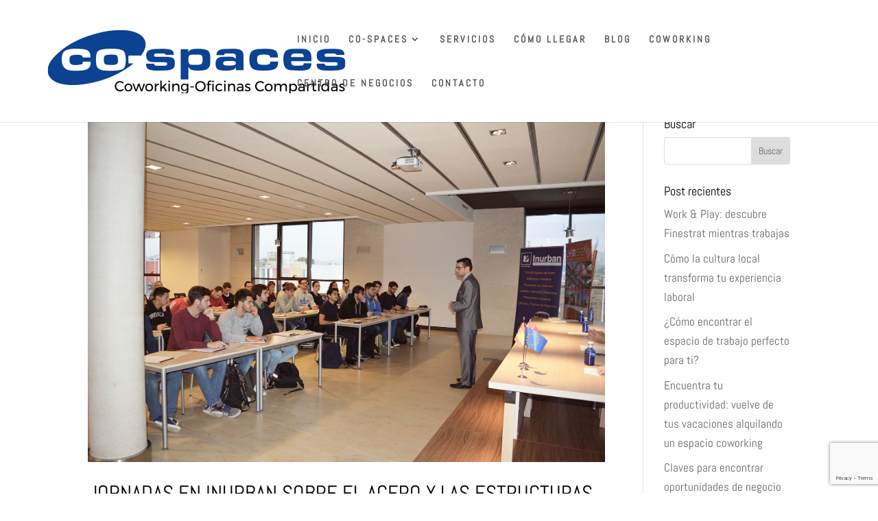

--- FILE ---
content_type: text/html; charset=utf-8
request_url: https://www.google.com/recaptcha/api2/anchor?ar=1&k=6Lc-UYIUAAAAAKIVCwGIcFtGNFhFMwZXTiVcOROZ&co=aHR0cHM6Ly93d3cuY293b3JraW5nYmVuaWRvcm0uY29tOjQ0Mw..&hl=en&v=PoyoqOPhxBO7pBk68S4YbpHZ&size=invisible&anchor-ms=20000&execute-ms=30000&cb=g7qp4wmauj6n
body_size: 49732
content:
<!DOCTYPE HTML><html dir="ltr" lang="en"><head><meta http-equiv="Content-Type" content="text/html; charset=UTF-8">
<meta http-equiv="X-UA-Compatible" content="IE=edge">
<title>reCAPTCHA</title>
<style type="text/css">
/* cyrillic-ext */
@font-face {
  font-family: 'Roboto';
  font-style: normal;
  font-weight: 400;
  font-stretch: 100%;
  src: url(//fonts.gstatic.com/s/roboto/v48/KFO7CnqEu92Fr1ME7kSn66aGLdTylUAMa3GUBHMdazTgWw.woff2) format('woff2');
  unicode-range: U+0460-052F, U+1C80-1C8A, U+20B4, U+2DE0-2DFF, U+A640-A69F, U+FE2E-FE2F;
}
/* cyrillic */
@font-face {
  font-family: 'Roboto';
  font-style: normal;
  font-weight: 400;
  font-stretch: 100%;
  src: url(//fonts.gstatic.com/s/roboto/v48/KFO7CnqEu92Fr1ME7kSn66aGLdTylUAMa3iUBHMdazTgWw.woff2) format('woff2');
  unicode-range: U+0301, U+0400-045F, U+0490-0491, U+04B0-04B1, U+2116;
}
/* greek-ext */
@font-face {
  font-family: 'Roboto';
  font-style: normal;
  font-weight: 400;
  font-stretch: 100%;
  src: url(//fonts.gstatic.com/s/roboto/v48/KFO7CnqEu92Fr1ME7kSn66aGLdTylUAMa3CUBHMdazTgWw.woff2) format('woff2');
  unicode-range: U+1F00-1FFF;
}
/* greek */
@font-face {
  font-family: 'Roboto';
  font-style: normal;
  font-weight: 400;
  font-stretch: 100%;
  src: url(//fonts.gstatic.com/s/roboto/v48/KFO7CnqEu92Fr1ME7kSn66aGLdTylUAMa3-UBHMdazTgWw.woff2) format('woff2');
  unicode-range: U+0370-0377, U+037A-037F, U+0384-038A, U+038C, U+038E-03A1, U+03A3-03FF;
}
/* math */
@font-face {
  font-family: 'Roboto';
  font-style: normal;
  font-weight: 400;
  font-stretch: 100%;
  src: url(//fonts.gstatic.com/s/roboto/v48/KFO7CnqEu92Fr1ME7kSn66aGLdTylUAMawCUBHMdazTgWw.woff2) format('woff2');
  unicode-range: U+0302-0303, U+0305, U+0307-0308, U+0310, U+0312, U+0315, U+031A, U+0326-0327, U+032C, U+032F-0330, U+0332-0333, U+0338, U+033A, U+0346, U+034D, U+0391-03A1, U+03A3-03A9, U+03B1-03C9, U+03D1, U+03D5-03D6, U+03F0-03F1, U+03F4-03F5, U+2016-2017, U+2034-2038, U+203C, U+2040, U+2043, U+2047, U+2050, U+2057, U+205F, U+2070-2071, U+2074-208E, U+2090-209C, U+20D0-20DC, U+20E1, U+20E5-20EF, U+2100-2112, U+2114-2115, U+2117-2121, U+2123-214F, U+2190, U+2192, U+2194-21AE, U+21B0-21E5, U+21F1-21F2, U+21F4-2211, U+2213-2214, U+2216-22FF, U+2308-230B, U+2310, U+2319, U+231C-2321, U+2336-237A, U+237C, U+2395, U+239B-23B7, U+23D0, U+23DC-23E1, U+2474-2475, U+25AF, U+25B3, U+25B7, U+25BD, U+25C1, U+25CA, U+25CC, U+25FB, U+266D-266F, U+27C0-27FF, U+2900-2AFF, U+2B0E-2B11, U+2B30-2B4C, U+2BFE, U+3030, U+FF5B, U+FF5D, U+1D400-1D7FF, U+1EE00-1EEFF;
}
/* symbols */
@font-face {
  font-family: 'Roboto';
  font-style: normal;
  font-weight: 400;
  font-stretch: 100%;
  src: url(//fonts.gstatic.com/s/roboto/v48/KFO7CnqEu92Fr1ME7kSn66aGLdTylUAMaxKUBHMdazTgWw.woff2) format('woff2');
  unicode-range: U+0001-000C, U+000E-001F, U+007F-009F, U+20DD-20E0, U+20E2-20E4, U+2150-218F, U+2190, U+2192, U+2194-2199, U+21AF, U+21E6-21F0, U+21F3, U+2218-2219, U+2299, U+22C4-22C6, U+2300-243F, U+2440-244A, U+2460-24FF, U+25A0-27BF, U+2800-28FF, U+2921-2922, U+2981, U+29BF, U+29EB, U+2B00-2BFF, U+4DC0-4DFF, U+FFF9-FFFB, U+10140-1018E, U+10190-1019C, U+101A0, U+101D0-101FD, U+102E0-102FB, U+10E60-10E7E, U+1D2C0-1D2D3, U+1D2E0-1D37F, U+1F000-1F0FF, U+1F100-1F1AD, U+1F1E6-1F1FF, U+1F30D-1F30F, U+1F315, U+1F31C, U+1F31E, U+1F320-1F32C, U+1F336, U+1F378, U+1F37D, U+1F382, U+1F393-1F39F, U+1F3A7-1F3A8, U+1F3AC-1F3AF, U+1F3C2, U+1F3C4-1F3C6, U+1F3CA-1F3CE, U+1F3D4-1F3E0, U+1F3ED, U+1F3F1-1F3F3, U+1F3F5-1F3F7, U+1F408, U+1F415, U+1F41F, U+1F426, U+1F43F, U+1F441-1F442, U+1F444, U+1F446-1F449, U+1F44C-1F44E, U+1F453, U+1F46A, U+1F47D, U+1F4A3, U+1F4B0, U+1F4B3, U+1F4B9, U+1F4BB, U+1F4BF, U+1F4C8-1F4CB, U+1F4D6, U+1F4DA, U+1F4DF, U+1F4E3-1F4E6, U+1F4EA-1F4ED, U+1F4F7, U+1F4F9-1F4FB, U+1F4FD-1F4FE, U+1F503, U+1F507-1F50B, U+1F50D, U+1F512-1F513, U+1F53E-1F54A, U+1F54F-1F5FA, U+1F610, U+1F650-1F67F, U+1F687, U+1F68D, U+1F691, U+1F694, U+1F698, U+1F6AD, U+1F6B2, U+1F6B9-1F6BA, U+1F6BC, U+1F6C6-1F6CF, U+1F6D3-1F6D7, U+1F6E0-1F6EA, U+1F6F0-1F6F3, U+1F6F7-1F6FC, U+1F700-1F7FF, U+1F800-1F80B, U+1F810-1F847, U+1F850-1F859, U+1F860-1F887, U+1F890-1F8AD, U+1F8B0-1F8BB, U+1F8C0-1F8C1, U+1F900-1F90B, U+1F93B, U+1F946, U+1F984, U+1F996, U+1F9E9, U+1FA00-1FA6F, U+1FA70-1FA7C, U+1FA80-1FA89, U+1FA8F-1FAC6, U+1FACE-1FADC, U+1FADF-1FAE9, U+1FAF0-1FAF8, U+1FB00-1FBFF;
}
/* vietnamese */
@font-face {
  font-family: 'Roboto';
  font-style: normal;
  font-weight: 400;
  font-stretch: 100%;
  src: url(//fonts.gstatic.com/s/roboto/v48/KFO7CnqEu92Fr1ME7kSn66aGLdTylUAMa3OUBHMdazTgWw.woff2) format('woff2');
  unicode-range: U+0102-0103, U+0110-0111, U+0128-0129, U+0168-0169, U+01A0-01A1, U+01AF-01B0, U+0300-0301, U+0303-0304, U+0308-0309, U+0323, U+0329, U+1EA0-1EF9, U+20AB;
}
/* latin-ext */
@font-face {
  font-family: 'Roboto';
  font-style: normal;
  font-weight: 400;
  font-stretch: 100%;
  src: url(//fonts.gstatic.com/s/roboto/v48/KFO7CnqEu92Fr1ME7kSn66aGLdTylUAMa3KUBHMdazTgWw.woff2) format('woff2');
  unicode-range: U+0100-02BA, U+02BD-02C5, U+02C7-02CC, U+02CE-02D7, U+02DD-02FF, U+0304, U+0308, U+0329, U+1D00-1DBF, U+1E00-1E9F, U+1EF2-1EFF, U+2020, U+20A0-20AB, U+20AD-20C0, U+2113, U+2C60-2C7F, U+A720-A7FF;
}
/* latin */
@font-face {
  font-family: 'Roboto';
  font-style: normal;
  font-weight: 400;
  font-stretch: 100%;
  src: url(//fonts.gstatic.com/s/roboto/v48/KFO7CnqEu92Fr1ME7kSn66aGLdTylUAMa3yUBHMdazQ.woff2) format('woff2');
  unicode-range: U+0000-00FF, U+0131, U+0152-0153, U+02BB-02BC, U+02C6, U+02DA, U+02DC, U+0304, U+0308, U+0329, U+2000-206F, U+20AC, U+2122, U+2191, U+2193, U+2212, U+2215, U+FEFF, U+FFFD;
}
/* cyrillic-ext */
@font-face {
  font-family: 'Roboto';
  font-style: normal;
  font-weight: 500;
  font-stretch: 100%;
  src: url(//fonts.gstatic.com/s/roboto/v48/KFO7CnqEu92Fr1ME7kSn66aGLdTylUAMa3GUBHMdazTgWw.woff2) format('woff2');
  unicode-range: U+0460-052F, U+1C80-1C8A, U+20B4, U+2DE0-2DFF, U+A640-A69F, U+FE2E-FE2F;
}
/* cyrillic */
@font-face {
  font-family: 'Roboto';
  font-style: normal;
  font-weight: 500;
  font-stretch: 100%;
  src: url(//fonts.gstatic.com/s/roboto/v48/KFO7CnqEu92Fr1ME7kSn66aGLdTylUAMa3iUBHMdazTgWw.woff2) format('woff2');
  unicode-range: U+0301, U+0400-045F, U+0490-0491, U+04B0-04B1, U+2116;
}
/* greek-ext */
@font-face {
  font-family: 'Roboto';
  font-style: normal;
  font-weight: 500;
  font-stretch: 100%;
  src: url(//fonts.gstatic.com/s/roboto/v48/KFO7CnqEu92Fr1ME7kSn66aGLdTylUAMa3CUBHMdazTgWw.woff2) format('woff2');
  unicode-range: U+1F00-1FFF;
}
/* greek */
@font-face {
  font-family: 'Roboto';
  font-style: normal;
  font-weight: 500;
  font-stretch: 100%;
  src: url(//fonts.gstatic.com/s/roboto/v48/KFO7CnqEu92Fr1ME7kSn66aGLdTylUAMa3-UBHMdazTgWw.woff2) format('woff2');
  unicode-range: U+0370-0377, U+037A-037F, U+0384-038A, U+038C, U+038E-03A1, U+03A3-03FF;
}
/* math */
@font-face {
  font-family: 'Roboto';
  font-style: normal;
  font-weight: 500;
  font-stretch: 100%;
  src: url(//fonts.gstatic.com/s/roboto/v48/KFO7CnqEu92Fr1ME7kSn66aGLdTylUAMawCUBHMdazTgWw.woff2) format('woff2');
  unicode-range: U+0302-0303, U+0305, U+0307-0308, U+0310, U+0312, U+0315, U+031A, U+0326-0327, U+032C, U+032F-0330, U+0332-0333, U+0338, U+033A, U+0346, U+034D, U+0391-03A1, U+03A3-03A9, U+03B1-03C9, U+03D1, U+03D5-03D6, U+03F0-03F1, U+03F4-03F5, U+2016-2017, U+2034-2038, U+203C, U+2040, U+2043, U+2047, U+2050, U+2057, U+205F, U+2070-2071, U+2074-208E, U+2090-209C, U+20D0-20DC, U+20E1, U+20E5-20EF, U+2100-2112, U+2114-2115, U+2117-2121, U+2123-214F, U+2190, U+2192, U+2194-21AE, U+21B0-21E5, U+21F1-21F2, U+21F4-2211, U+2213-2214, U+2216-22FF, U+2308-230B, U+2310, U+2319, U+231C-2321, U+2336-237A, U+237C, U+2395, U+239B-23B7, U+23D0, U+23DC-23E1, U+2474-2475, U+25AF, U+25B3, U+25B7, U+25BD, U+25C1, U+25CA, U+25CC, U+25FB, U+266D-266F, U+27C0-27FF, U+2900-2AFF, U+2B0E-2B11, U+2B30-2B4C, U+2BFE, U+3030, U+FF5B, U+FF5D, U+1D400-1D7FF, U+1EE00-1EEFF;
}
/* symbols */
@font-face {
  font-family: 'Roboto';
  font-style: normal;
  font-weight: 500;
  font-stretch: 100%;
  src: url(//fonts.gstatic.com/s/roboto/v48/KFO7CnqEu92Fr1ME7kSn66aGLdTylUAMaxKUBHMdazTgWw.woff2) format('woff2');
  unicode-range: U+0001-000C, U+000E-001F, U+007F-009F, U+20DD-20E0, U+20E2-20E4, U+2150-218F, U+2190, U+2192, U+2194-2199, U+21AF, U+21E6-21F0, U+21F3, U+2218-2219, U+2299, U+22C4-22C6, U+2300-243F, U+2440-244A, U+2460-24FF, U+25A0-27BF, U+2800-28FF, U+2921-2922, U+2981, U+29BF, U+29EB, U+2B00-2BFF, U+4DC0-4DFF, U+FFF9-FFFB, U+10140-1018E, U+10190-1019C, U+101A0, U+101D0-101FD, U+102E0-102FB, U+10E60-10E7E, U+1D2C0-1D2D3, U+1D2E0-1D37F, U+1F000-1F0FF, U+1F100-1F1AD, U+1F1E6-1F1FF, U+1F30D-1F30F, U+1F315, U+1F31C, U+1F31E, U+1F320-1F32C, U+1F336, U+1F378, U+1F37D, U+1F382, U+1F393-1F39F, U+1F3A7-1F3A8, U+1F3AC-1F3AF, U+1F3C2, U+1F3C4-1F3C6, U+1F3CA-1F3CE, U+1F3D4-1F3E0, U+1F3ED, U+1F3F1-1F3F3, U+1F3F5-1F3F7, U+1F408, U+1F415, U+1F41F, U+1F426, U+1F43F, U+1F441-1F442, U+1F444, U+1F446-1F449, U+1F44C-1F44E, U+1F453, U+1F46A, U+1F47D, U+1F4A3, U+1F4B0, U+1F4B3, U+1F4B9, U+1F4BB, U+1F4BF, U+1F4C8-1F4CB, U+1F4D6, U+1F4DA, U+1F4DF, U+1F4E3-1F4E6, U+1F4EA-1F4ED, U+1F4F7, U+1F4F9-1F4FB, U+1F4FD-1F4FE, U+1F503, U+1F507-1F50B, U+1F50D, U+1F512-1F513, U+1F53E-1F54A, U+1F54F-1F5FA, U+1F610, U+1F650-1F67F, U+1F687, U+1F68D, U+1F691, U+1F694, U+1F698, U+1F6AD, U+1F6B2, U+1F6B9-1F6BA, U+1F6BC, U+1F6C6-1F6CF, U+1F6D3-1F6D7, U+1F6E0-1F6EA, U+1F6F0-1F6F3, U+1F6F7-1F6FC, U+1F700-1F7FF, U+1F800-1F80B, U+1F810-1F847, U+1F850-1F859, U+1F860-1F887, U+1F890-1F8AD, U+1F8B0-1F8BB, U+1F8C0-1F8C1, U+1F900-1F90B, U+1F93B, U+1F946, U+1F984, U+1F996, U+1F9E9, U+1FA00-1FA6F, U+1FA70-1FA7C, U+1FA80-1FA89, U+1FA8F-1FAC6, U+1FACE-1FADC, U+1FADF-1FAE9, U+1FAF0-1FAF8, U+1FB00-1FBFF;
}
/* vietnamese */
@font-face {
  font-family: 'Roboto';
  font-style: normal;
  font-weight: 500;
  font-stretch: 100%;
  src: url(//fonts.gstatic.com/s/roboto/v48/KFO7CnqEu92Fr1ME7kSn66aGLdTylUAMa3OUBHMdazTgWw.woff2) format('woff2');
  unicode-range: U+0102-0103, U+0110-0111, U+0128-0129, U+0168-0169, U+01A0-01A1, U+01AF-01B0, U+0300-0301, U+0303-0304, U+0308-0309, U+0323, U+0329, U+1EA0-1EF9, U+20AB;
}
/* latin-ext */
@font-face {
  font-family: 'Roboto';
  font-style: normal;
  font-weight: 500;
  font-stretch: 100%;
  src: url(//fonts.gstatic.com/s/roboto/v48/KFO7CnqEu92Fr1ME7kSn66aGLdTylUAMa3KUBHMdazTgWw.woff2) format('woff2');
  unicode-range: U+0100-02BA, U+02BD-02C5, U+02C7-02CC, U+02CE-02D7, U+02DD-02FF, U+0304, U+0308, U+0329, U+1D00-1DBF, U+1E00-1E9F, U+1EF2-1EFF, U+2020, U+20A0-20AB, U+20AD-20C0, U+2113, U+2C60-2C7F, U+A720-A7FF;
}
/* latin */
@font-face {
  font-family: 'Roboto';
  font-style: normal;
  font-weight: 500;
  font-stretch: 100%;
  src: url(//fonts.gstatic.com/s/roboto/v48/KFO7CnqEu92Fr1ME7kSn66aGLdTylUAMa3yUBHMdazQ.woff2) format('woff2');
  unicode-range: U+0000-00FF, U+0131, U+0152-0153, U+02BB-02BC, U+02C6, U+02DA, U+02DC, U+0304, U+0308, U+0329, U+2000-206F, U+20AC, U+2122, U+2191, U+2193, U+2212, U+2215, U+FEFF, U+FFFD;
}
/* cyrillic-ext */
@font-face {
  font-family: 'Roboto';
  font-style: normal;
  font-weight: 900;
  font-stretch: 100%;
  src: url(//fonts.gstatic.com/s/roboto/v48/KFO7CnqEu92Fr1ME7kSn66aGLdTylUAMa3GUBHMdazTgWw.woff2) format('woff2');
  unicode-range: U+0460-052F, U+1C80-1C8A, U+20B4, U+2DE0-2DFF, U+A640-A69F, U+FE2E-FE2F;
}
/* cyrillic */
@font-face {
  font-family: 'Roboto';
  font-style: normal;
  font-weight: 900;
  font-stretch: 100%;
  src: url(//fonts.gstatic.com/s/roboto/v48/KFO7CnqEu92Fr1ME7kSn66aGLdTylUAMa3iUBHMdazTgWw.woff2) format('woff2');
  unicode-range: U+0301, U+0400-045F, U+0490-0491, U+04B0-04B1, U+2116;
}
/* greek-ext */
@font-face {
  font-family: 'Roboto';
  font-style: normal;
  font-weight: 900;
  font-stretch: 100%;
  src: url(//fonts.gstatic.com/s/roboto/v48/KFO7CnqEu92Fr1ME7kSn66aGLdTylUAMa3CUBHMdazTgWw.woff2) format('woff2');
  unicode-range: U+1F00-1FFF;
}
/* greek */
@font-face {
  font-family: 'Roboto';
  font-style: normal;
  font-weight: 900;
  font-stretch: 100%;
  src: url(//fonts.gstatic.com/s/roboto/v48/KFO7CnqEu92Fr1ME7kSn66aGLdTylUAMa3-UBHMdazTgWw.woff2) format('woff2');
  unicode-range: U+0370-0377, U+037A-037F, U+0384-038A, U+038C, U+038E-03A1, U+03A3-03FF;
}
/* math */
@font-face {
  font-family: 'Roboto';
  font-style: normal;
  font-weight: 900;
  font-stretch: 100%;
  src: url(//fonts.gstatic.com/s/roboto/v48/KFO7CnqEu92Fr1ME7kSn66aGLdTylUAMawCUBHMdazTgWw.woff2) format('woff2');
  unicode-range: U+0302-0303, U+0305, U+0307-0308, U+0310, U+0312, U+0315, U+031A, U+0326-0327, U+032C, U+032F-0330, U+0332-0333, U+0338, U+033A, U+0346, U+034D, U+0391-03A1, U+03A3-03A9, U+03B1-03C9, U+03D1, U+03D5-03D6, U+03F0-03F1, U+03F4-03F5, U+2016-2017, U+2034-2038, U+203C, U+2040, U+2043, U+2047, U+2050, U+2057, U+205F, U+2070-2071, U+2074-208E, U+2090-209C, U+20D0-20DC, U+20E1, U+20E5-20EF, U+2100-2112, U+2114-2115, U+2117-2121, U+2123-214F, U+2190, U+2192, U+2194-21AE, U+21B0-21E5, U+21F1-21F2, U+21F4-2211, U+2213-2214, U+2216-22FF, U+2308-230B, U+2310, U+2319, U+231C-2321, U+2336-237A, U+237C, U+2395, U+239B-23B7, U+23D0, U+23DC-23E1, U+2474-2475, U+25AF, U+25B3, U+25B7, U+25BD, U+25C1, U+25CA, U+25CC, U+25FB, U+266D-266F, U+27C0-27FF, U+2900-2AFF, U+2B0E-2B11, U+2B30-2B4C, U+2BFE, U+3030, U+FF5B, U+FF5D, U+1D400-1D7FF, U+1EE00-1EEFF;
}
/* symbols */
@font-face {
  font-family: 'Roboto';
  font-style: normal;
  font-weight: 900;
  font-stretch: 100%;
  src: url(//fonts.gstatic.com/s/roboto/v48/KFO7CnqEu92Fr1ME7kSn66aGLdTylUAMaxKUBHMdazTgWw.woff2) format('woff2');
  unicode-range: U+0001-000C, U+000E-001F, U+007F-009F, U+20DD-20E0, U+20E2-20E4, U+2150-218F, U+2190, U+2192, U+2194-2199, U+21AF, U+21E6-21F0, U+21F3, U+2218-2219, U+2299, U+22C4-22C6, U+2300-243F, U+2440-244A, U+2460-24FF, U+25A0-27BF, U+2800-28FF, U+2921-2922, U+2981, U+29BF, U+29EB, U+2B00-2BFF, U+4DC0-4DFF, U+FFF9-FFFB, U+10140-1018E, U+10190-1019C, U+101A0, U+101D0-101FD, U+102E0-102FB, U+10E60-10E7E, U+1D2C0-1D2D3, U+1D2E0-1D37F, U+1F000-1F0FF, U+1F100-1F1AD, U+1F1E6-1F1FF, U+1F30D-1F30F, U+1F315, U+1F31C, U+1F31E, U+1F320-1F32C, U+1F336, U+1F378, U+1F37D, U+1F382, U+1F393-1F39F, U+1F3A7-1F3A8, U+1F3AC-1F3AF, U+1F3C2, U+1F3C4-1F3C6, U+1F3CA-1F3CE, U+1F3D4-1F3E0, U+1F3ED, U+1F3F1-1F3F3, U+1F3F5-1F3F7, U+1F408, U+1F415, U+1F41F, U+1F426, U+1F43F, U+1F441-1F442, U+1F444, U+1F446-1F449, U+1F44C-1F44E, U+1F453, U+1F46A, U+1F47D, U+1F4A3, U+1F4B0, U+1F4B3, U+1F4B9, U+1F4BB, U+1F4BF, U+1F4C8-1F4CB, U+1F4D6, U+1F4DA, U+1F4DF, U+1F4E3-1F4E6, U+1F4EA-1F4ED, U+1F4F7, U+1F4F9-1F4FB, U+1F4FD-1F4FE, U+1F503, U+1F507-1F50B, U+1F50D, U+1F512-1F513, U+1F53E-1F54A, U+1F54F-1F5FA, U+1F610, U+1F650-1F67F, U+1F687, U+1F68D, U+1F691, U+1F694, U+1F698, U+1F6AD, U+1F6B2, U+1F6B9-1F6BA, U+1F6BC, U+1F6C6-1F6CF, U+1F6D3-1F6D7, U+1F6E0-1F6EA, U+1F6F0-1F6F3, U+1F6F7-1F6FC, U+1F700-1F7FF, U+1F800-1F80B, U+1F810-1F847, U+1F850-1F859, U+1F860-1F887, U+1F890-1F8AD, U+1F8B0-1F8BB, U+1F8C0-1F8C1, U+1F900-1F90B, U+1F93B, U+1F946, U+1F984, U+1F996, U+1F9E9, U+1FA00-1FA6F, U+1FA70-1FA7C, U+1FA80-1FA89, U+1FA8F-1FAC6, U+1FACE-1FADC, U+1FADF-1FAE9, U+1FAF0-1FAF8, U+1FB00-1FBFF;
}
/* vietnamese */
@font-face {
  font-family: 'Roboto';
  font-style: normal;
  font-weight: 900;
  font-stretch: 100%;
  src: url(//fonts.gstatic.com/s/roboto/v48/KFO7CnqEu92Fr1ME7kSn66aGLdTylUAMa3OUBHMdazTgWw.woff2) format('woff2');
  unicode-range: U+0102-0103, U+0110-0111, U+0128-0129, U+0168-0169, U+01A0-01A1, U+01AF-01B0, U+0300-0301, U+0303-0304, U+0308-0309, U+0323, U+0329, U+1EA0-1EF9, U+20AB;
}
/* latin-ext */
@font-face {
  font-family: 'Roboto';
  font-style: normal;
  font-weight: 900;
  font-stretch: 100%;
  src: url(//fonts.gstatic.com/s/roboto/v48/KFO7CnqEu92Fr1ME7kSn66aGLdTylUAMa3KUBHMdazTgWw.woff2) format('woff2');
  unicode-range: U+0100-02BA, U+02BD-02C5, U+02C7-02CC, U+02CE-02D7, U+02DD-02FF, U+0304, U+0308, U+0329, U+1D00-1DBF, U+1E00-1E9F, U+1EF2-1EFF, U+2020, U+20A0-20AB, U+20AD-20C0, U+2113, U+2C60-2C7F, U+A720-A7FF;
}
/* latin */
@font-face {
  font-family: 'Roboto';
  font-style: normal;
  font-weight: 900;
  font-stretch: 100%;
  src: url(//fonts.gstatic.com/s/roboto/v48/KFO7CnqEu92Fr1ME7kSn66aGLdTylUAMa3yUBHMdazQ.woff2) format('woff2');
  unicode-range: U+0000-00FF, U+0131, U+0152-0153, U+02BB-02BC, U+02C6, U+02DA, U+02DC, U+0304, U+0308, U+0329, U+2000-206F, U+20AC, U+2122, U+2191, U+2193, U+2212, U+2215, U+FEFF, U+FFFD;
}

</style>
<link rel="stylesheet" type="text/css" href="https://www.gstatic.com/recaptcha/releases/PoyoqOPhxBO7pBk68S4YbpHZ/styles__ltr.css">
<script nonce="-xi4_BN7O93UESCwpl_B9w" type="text/javascript">window['__recaptcha_api'] = 'https://www.google.com/recaptcha/api2/';</script>
<script type="text/javascript" src="https://www.gstatic.com/recaptcha/releases/PoyoqOPhxBO7pBk68S4YbpHZ/recaptcha__en.js" nonce="-xi4_BN7O93UESCwpl_B9w">
      
    </script></head>
<body><div id="rc-anchor-alert" class="rc-anchor-alert"></div>
<input type="hidden" id="recaptcha-token" value="[base64]">
<script type="text/javascript" nonce="-xi4_BN7O93UESCwpl_B9w">
      recaptcha.anchor.Main.init("[\x22ainput\x22,[\x22bgdata\x22,\x22\x22,\[base64]/[base64]/[base64]/KE4oMTI0LHYsdi5HKSxMWihsLHYpKTpOKDEyNCx2LGwpLFYpLHYpLFQpKSxGKDE3MSx2KX0scjc9ZnVuY3Rpb24obCl7cmV0dXJuIGx9LEM9ZnVuY3Rpb24obCxWLHYpe04odixsLFYpLFZbYWtdPTI3OTZ9LG49ZnVuY3Rpb24obCxWKXtWLlg9KChWLlg/[base64]/[base64]/[base64]/[base64]/[base64]/[base64]/[base64]/[base64]/[base64]/[base64]/[base64]\\u003d\x22,\[base64]\x22,\x22HC53wpo9TsKFbMK7HwDDj2nDvMKULsOiesOvWsKIdmFCw6USwpsvw6hLYsOBw7zCp13DlsO0w53Cj8Kyw73Cr8Kcw6XCj8O+w6/DiCJvTntDScK+wp4fX2jCjQfDsDLCk8KiEcK4w60tfcKxAsKIQ8KOYEF4NcOYBGtoPz7CsTvDtDF7M8Ovw6bDjMOuw6Y0EWzDgH4QwrDDlC3Co0BdwofDiMKaHALDk1PCoMOxKHPDnlHCicOxPsOgf8Kuw53DnMKewos5w4jCqcONfC/CnSDCjVfCk1Npw7vDoFAFbHIXCcO8Z8Kpw5XDgcKuAsOOwp4YNMO6woTDtMKWw4fDosKUwofCoBvCggrCuGlxIFzDvx/ChADCnMOrMcKgWFw/JVLCmsOIPUzDgsO+w7HDq8OBHTI9wqnDlQDDnsKIw65pw6AkFsKfCsKqcMK6GSnDgk3CsMOOJE5sw5NpwqtWwovDulsHcFc/I8O1w7FNVBXCncKQUsKCB8Kfw6Frw7PDvArChFnChQfDtMKVLcKlPWprJSJadcKuBsOgEcO3A3QRw4XCqG/DqcO0TMKVwpnCncOXwqpsbsKYwp3CswDCqsKRwq3CizFrwpt9w7bCvsKxw5XChH3DmyYMwqvCrcKMw5wcwpXDiQkOwrDCs0hZNsOlIsO3w4dMw412w57CiMO+AAllw7JPw73CkHDDgFvDo0/Dg2wKw5diYsKnT3/DjCAcZXIyR8KUwpLCvzp1w4/DkcOfw4zDhGVzJVUFw6LDskjDumE/CgxBXsKXwooaasOkw6/DsBsGO8O0wqvCo8KZV8OPCcOywpZaZ8OIEwg6QMOGw6XCicKuwpV7w5U1QW7CtRjDm8KQw6bDp8O/MxFYRXoPHmHDnUfCqxvDjAR/worClmnChxLCgMKWw6AMwoYOD3FdMMO2w7PDlxsBwqfCvCBKwqTCo0M/w5sWw5F5w6cewrLCgsOrPsOqwrBgeX5Ew6fDnHLCmsKLUHpKwovCpBo2HcKfKgI+BBpPMMOJwrLDksKIY8KIwpHDgwHDiz7CijYjw67CmzzDjRXDjcOOcH0PwrXDqxHDhzzCuMKfXyw5S8KPw6xZJz/[base64]/CmX8RXsKQVTMmw57CsRxGccO4wqbChXfDiTwcwpBOwr0zBU/CtkDDhU/[base64]/CtsO6dzXCvMOZLzXDrF3CnsKiSQDCj8Orw7DDnn4PwrIqw7VbBMKdOGNjVjU2w5xVwobDnRgPQcO/IsKTasOlw6jDocOJKC3CrsOPWsKXM8KMwrk+w4tXwr3DqMKiw419wqvDrMKrwo81wrDDlk/CnR85wpM+wpQIw6nCkBxsc8Kjw4HDqsOEaX42bcK+w59Sw5jCqVUawpDDiMOYwqfCosKZwqjCncKZLsO0wop1wpA/wotyw7PCvQ41w43CrVrDiUDDuB4NasOfwopAw58VBMOjwoTDvsKXdw7CpD0MIQLCrsOxLcK9w5zDvUTCj3M6e8K4wqV7w40JLzIFwo/DtsKAMMKDScK1wqcqwrHDv3DCkcKrDD7CpAnCpsOewqZNMSDCgFZ8wrpSw6M5BB/DtcOGw784ckDCncKhRh7DnVsPwr3CijvCpWDCtRE6wo7DlxDDhDl+C0BIw4bCkQfCusKqdStGUcOOJXbCnMOgwq/DginCnsKke0FNw7BmwoZbXwrCpjTDn8Ohw789wrnClhvChlgnwr3DmyJ1FGgNwocjwpfDpMOvw6p1w5FkMcKPR3MifhdwbCrCkMKrw7RMwooZwq/CgcOMD8KAdsKzH0rCp0nDgsKhfh8dEnhMw5RxA2zDvsOIQMK9woPDhEzCtcKnwpfDlMKRwrDCqjvDg8KEf0vDmsK9wo/[base64]/ClFJJXcKzS2zDpsK2RRFaTsOpwoRCLQkwU8Oyw6jDjDTDl8ODc8O3QMO0LsK6w7FQaQslfRwZTDZ3wpfDpW09LAh2w5pCw703w6DDuRFzTyROB3jDgsKRwp9DFwVDAsOmwr7CvR7DlcKiV1/Dg2AFGylww7/[base64]/CvsOhw4jDgkJow6B5wr3DmX0mGHZkw6/[base64]/DnjrDggLDr3YSwrbDhcKhWcKdLcKuAV8tw6E3wqcOKmLDsQ9MwpvCuSXDiR1tw4PCmTTDn3Riw4/Do30Pw5IQwqrDow/CkgwBw57Cvk5jFWxRbl3CjB0EF8OoeAbCosO8Y8OowpJyMcK0wpHCgsOww7HCmjPConA9MhA/B1w/w67DjQFlb1HConZ6w7PCi8OkwrQ3IMK+w4zCqU0FCMOvGDvCt1PCo2wLwp7CosKYOzNHw6fCkG7Do8O5AsOKw7kUwroTwokmUMO8PsKfw5zDtsKeOhRywpLDqMOTw6MOW8O7w77DlS3CvMOdwqA4w5LDu8OUwo/CpcKjw4HDvMKbw5B6w6/DsMO7Mn08VcKYwojDi8O3w7I2OT8qwoB5XUjCmiHDvMO+w7rChsKBfsO8RC3DilUsw4k+w6pWw5jClSbDhMKiUhLDjx/DuMK+wr/[base64]/Dox/DjDwuwqU5woYFYcK2wrRBw4wGwpVOdcOHXUMYNCzDrn7CgjZqWQZoVUzCuMOow7E1wpPDj8OGw40twqLDr8KYbwlewr3Dp1fCp3o1acKTesOUwqnCiMOUw7HCgMO1YgrDn8Omb2vDrTBSeTZfwqhsw5QMw6nCnsKGwrTCvsKUwq48bzXDlW1Tw6/CpMKfZjdkw6l5w6F7w5LDhMKGw47Ct8OASwxlwoo3wqt6byLCt8KBw5t2w7pMwoh9cxPDoMKrNwQnDyrCm8KYEsOEwqXDqsOYfMKWw7YifMKGwoITwrHCgcOqTH1twogBw71AwpM6w6XDmMKeccKfwoJ9JhbDpTJYw4Y/YkBZwo0VwqbDosO3w6HCksKYw7IUw4NEFkbCu8KKwq/DuT/CgsOxRsORw7zDhMKPCsKPHMKxehLDk8KJaE/Dn8KwMsObMmTCrcKmVMOCw5dmfsKNw7/Cinh0wq1nczsGwrvDoULDj8OLwpnDm8KNDS9Ww6bDsMOvwpHCvV3ClCJBw6R7bMK8ZMOSwojDjMKCwoTCiALDpcO/cMK8e8KPwqDDhkVORG5Oc8KOXsKIXsKvworCpsODw6hdw7tUw4zDijo7w4/Dl2DDjHbCnl7ClE8Jw5/[base64]/CriU8w4NeT8KFw4jCo3XDicKcwozDv8O0w7UzL8KdwoEvDMOmYMK5dMOXwrjDuQ05w5x0V2kTJV4jdy3DlcKSFSbDicKuV8OEw7zCnS/DucK0cBoeB8OkYQM8ZcO9GibDugE/[base64]/worCjBVww7zDnyrDlMOJwpvDocOIw7bCscK1wot5Z8KkPhLCo8ONAsKvfMKDwqElw6/Dn34DwonDjm5Tw57Di3V0Rw/[base64]/Cn8K2wpRIwotswqFhZsOhwoh6wpXCuk1lJGrDp8OCwogqOGYZw7XDsU/CqsK5w5N3w5zDkRfChwdibBbChG3DhT8aMhHCjzfCtsK6w5vCmcKDw6wZdcO/d8OhwojDsTjCk3PCqi/[base64]/[base64]/RSvCoEUuUBl2wo/ChsKHd8KEw5Nfw7zCimrDt8OXABnDqMO7wpLCmhsMw4Ziw7fCt27Dj8OJwqoiwoU2LiLDjSrDkcKzwrQ6w5TCtcKswozCrMKDLCg5wqDDhjBzDjLCp8KVMcOAI8Kjwp9rQcK2CsKdwqEWFW57OC9uwoHDslPCkFYtVMO3R3/Dq8K3eWvCpsKHasO2w6tFX1nCvhYvKzzDmzNIwqUqw4TDknA2wpcCe8KLeGgeJ8O5w4sJwqFyVzBNCMOpw4oOQcO3VsOQfMO6RC7Cp8OEw6tBwq/DlsKEw7XCscKCWSPDmcKVcsO+NsKjNXzDhivCrMOjw4bDrcKvw6Jsw6TDmMKNw73CsMOPT2dOOcK/woNsw6XCu39cUnzDrGoJEMOIw77DmsOgwo4fVMKWGcOMTsKVwrvCqBYUcsOFw6nDlwTDhcOdbXsmwp3DiUk2FcOzJWDCosK8w5kew5ZKwpXDtSZOw63Dp8OUw7rDp3F2wrrDpsOkK2RvwqzCuMKfcMKbwol6eEJTw4E1wqLDu1sHw43CqglaXB7Dky/[base64]/CusO3wq9ETcOHwq5AU8O7w70iw4MlJjwZw5HCkcOswq/DpcK/fcO/w7UYwojDvMKswppgwpkTw7bDql4bUBbDkcKpfsKmw4ccbcOdTMKQTTLDmcOiLWQIwr7CucO2ScKgCmXDpx3Ci8KiSMO9MsOhXMKowrY1w7XDk2Vpw7sldMOxw4HDicOQWwsgw6zClcO/fsK6cVg0wpFkKcOwwrVIXcOxGMODwq0Iw5LCqnosKMK1IsK8bkTDkMOiBcOWw7nCnC8RMFFXOlokLh4xwqDDtyp4UMOlw6DDucOpw4/DpMOwT8OCw5rCssOkw6TDr1E9UcOVNCTDocOvwosVw5jDm8KxYsKsPEbCgA/Cnzdrw7vCs8OAw7UUbzIBY8Kda3DDqMKnw7vDsGJ3JMORRgPCgUN/w6vDh8KpQRzCuHZbw4HDjxzCnhAKO2HCik4IPxslC8Kmw5PCmg/[base64]/DiwrDt8Oew4QQwqPChMKoc2VQMsKPw63Dj37DtTDCiBLCl8KOOlZiPV4mYG1Ew7YPw4wIwr7Cu8KUw5Rvw4zDmR/CgEPCt2sGP8OsTy53VMOTGcKVwrzCpcKBcxcBw7/Dr8Kww48Yw4fDhsO5R0zDr8OYXi3DjzoMw7waGcKPQXgfw7Aww41Zw6zDmQjClRB3w6PDocKpw7ViQcKCwrnCiMKdwqbDlXLCgQd7eDvCq8K/Zi1ywpUKwo4Mw7/Co1QAKMKtFSc5ZHXCnsKnwojDvGViwpkPF2YhXR86w5YPOBwLwqtmw4w+JDlBwp/[base64]/wr01woPDjCTDmx4BH8OyTyV4wpfCiR3CjsOJEMO6KcORBcOhw6bDksKgwqNFMywsw4vCqsOWwrTDmsKbw40/QsKSfMO3w4pSwrzDt0TCpsOCw6HCh13Dr1dJAgrDt8Kaw6kMw47Dm3vCscOTZcKvN8K7w4DDjcOPw5t3wrrCnjLCqsKfwqbCi3LCscOFK8OGKMOuMR7CjMKhN8KBMG4Lw7BYw7bCg3HDk8KJwrMSwpIoAntkw6XCucOTw4PCjsKqwqzDiMOawrEjwqByZsKWXcOww6/ClMKXw5vDkcKGwqsUw7DDpQcAemMBR8O3w6QvworDr2nDtCXCuMOXwojDmknCvMOhwqJHwpnDs2/DqTYow75SLsKccMKGWlbDocKnwqU4I8KUdg8QNcKowqJvw5TCtWvDrsOiw7UdKkt/w4g4RUlXw6NOXsO3ImvDmMK3QkTCpcK+JsKZBR3CmyHCpcOKw7nCkMOINApzw7Zzwr5HAF1zFcOAScKKwo/Dn8OQanbDjsOvwpIBwo0Zw4VAwo7CisKBYsOlwp7DgW/DokjClsK1AMK7PC8lw63DuMKlw5fCrhRhwrjCn8K3w7A8NMOuFcOXIcORThRHSMOLw6fCjFQgecOLfl0PdCzCpVPDs8KNNnt2w6PDrCRlwr1iZgDDtz1Nwp/DqyjCiXoGYF5gw7rCl3taccKpwowWwq7CuiU/w5PDmCteVsKQAMOOHsKpAsOGaULDqjBBw47CginDgyVYR8K6w70ywrjDrsO5YsOUJVzDv8Ohb8OjcMO6w7vDpsK2GDtVSMOdw4zClUXCk0wswp06aMKywqXCiMOxHioqJsOew6rDni8QUMKFw6bCoQ3CssOpwo1PPnYYwo3Di2zCmsO1w5YewpPDg8Olwp/DoUZ8QzXClMKVN8OZwoHCjsKfw7gtwpTClsOtKnDDscO2Wx3CmMKRbxbCrgLCsMOCVB7CihPDhcKjw7hgDsOBQMKmE8KAHzTDvMOQVcOOEcOoA8KXwpjDj8Kvehl/w5nCv8OsEW7CisObHsKCAcOzwrVowq99csKqw6PDoMOtJMOfDCjCuGnCvMO3wrkuwrpFw7Fbw4PCs1LDl07CjSXCigzDjMO1f8OOwqDCjMOCwrvDmsODw5LDkE8CAcOofG3Dnlwyw5TCmGFRwr9MHVPCtTfDgWzDo8OhYcOYT8OqAsOgTTx3GG8bwrl/DMK/w6nCqmAMwo4Aw4DDsMKMYMOfw7YNw7fDkTnDgDkBJx/Dkm3CgTAmwrNKwrlPVk/CnsO7w4rCpMKWw40pw5jDp8OLw6hswrIHCcOQccOhMcKBdcOxw77CnMKQwojClMK9FB0fDDojwp7Cs8OxVmfCm3Y4K8OUNcKkw57CqcKwQcOTdMKHw5XDpsKYwqDDgsOrGCxNw4BqwrIdOsO8BMO/JsOmw6hHcMKRHFDDsl/CmsO/w6wGYgPCvBTDrcOFU8KAX8KnCMOmw6EFCMKUbjcZcyjDtjvDpcKNw7EjG1jDmyF2VSQ4QB4RHcOGwoXCtMKzesOoVg4dJ1vCt8ODZcOqJMKkwp8ef8OcwrdmPcKOwqUzdysDLFAqZHk2asOJN1rCsXHDsgAqw6UCwqzCrMOJSxENw7UZfcK5w7/DkMKew4vCt8KCw5XDqcOFWMO7woY3wobCoEnDhcKDT8OvXsO/ViHDmE8Rw7ASesOnwqTDpUt4wqY+RcO6LUPDvcOnw6JywrTCnkg/w73CnH9/w4LDiRYTwoZ5w4FMIynCosO4PcOJw6wywqjCucKAwqPCm2bDn8K5NcKYw7LDksOFesO8w7DDsFrDpMO5TULDsnMTYsOmwpnCuMKpcxF4wrt5wqkpRX0gQsKRwrrDg8Kbwr7CkH/Cl8O/w7ZEZQbCjMOvdcKbw57Cuj4iwpDCosOYwr4BGMOCwr9NccKhOwbCqcOgBhvDjknCmA7Dlj3DrMOjw6QGw7fDh3xrNwJ/wq3Dm27Cqk1ZGVhEUMKWUsKraXPDgsODJWYbZx3DomrDvsOIw446wrjDqMK9woQlw7oGw6XClAnDncKDUVHCh1/[base64]/Di8KnAW3DjsKGwo3Chy1Bw6PCm8KuPhbCgl9QHsOTQ1rDlBUNAWhxE8ONGVgnHUPDpVnDi3LDocKVw5zDtMO7fsOPC3HDo8KDNFVbPsKAwo8rAxvDtWNcJ8KUw4LCosK/TsOtwobCrlzDusOPw6gLwqvDniTDlMOvw5FswrMpwqfDo8KqO8Kkw418w63DvADDqhFiw7HCgDDDoQLCvcO6LMKsMcO4QkQ5wqlEw551wrHDvixpUyQfwqpTFsK/DHAkwprDplAKIGrCtMOIYsKowpNJw67DnsK0UMOcw4rCrcKfYhDDksKGS8OCw4LDmiJhwqgyw5rDjsKyfVcJwqXDkgYKw4fDqWnCgSYJRW7CrMKmwqzCrHN9w6fDmsKLBHpHw4TDigovwr7CnVkew7HCtcKlR8K6wptnw7knAsO1EzHDnMKnR8O+Ri/[base64]/DtgxvwrHDg0NgdcKDL3zCrwrCmsK3AcOZeDfDosOHVcK8P8K9w5LDojM/WQzDrHoBwq5mw5vDrsKJQMKlMsKSLsOIw6HDssOawpNrw60Jw7fDu2/CkhAzU2Few6kZw7HCrhVfcGwjVyFXwpY1alpcD8OawqjCviDCjDQ3PMOKw79Xw5QhwpzDosOswrESG2nDqsOoU1XCkXEOwodQw7PCoMKnZMKpw550wqTCt2F9BcObw6jDm2/DkjDDoMOBw5NVwq1EN3sfwq3Ds8KmwqPDtS94wofCuMKewoN/dn9HwojCuxXCkitMw6XDtBjCkjwbw5XCnibCr0dQw47CqRXCgMOBIsOMAMK+wqLDogDCmcOOJsOUX290wrPCtUzCr8KowpPDhMKhPsOLwrXDsCZ3TMKCwprDocKrfMKNw5/CqsOGH8KWwpJ7w6FaSB0xZsO8F8KZwqBzwroawpBWQXdWKWHDigbDhsKowogCw4QMwoTCuEZePirCo3cHBMOlF3JRXMKWG8KLwprCp8Opwr/DtWoxVMO9wp3DsMOLTQnCuzQiwr3DpcOwN8KgI0ITw4LDvy8QcQYhw44EwrUDDMOYKcOUNgfCj8KEOmbClsOkLnTDi8OCHyRJOgYNYcKpw4QCCipzwopkKS3Ci0tyIyZHW0k3fzTDh8O4wqnCiMOJa8OiGE/DqCLDisKHecK/[base64]/dDlbwr5Lw7p1TXNSw6DCqhrCsw1QVcOZw4VuHlgywqLCnMKeRWnDjVJXWj1gZsKKTsK2w7XDlsOFw6IxM8OswpfCl8O0wrMxKxsKRsKxwpZZV8K3Dh7CulzDpAUUecOYw5vDi1AXQUwqwp7DhGAgwrHDrHcedFkMNsOXczdGwq/ChUPCicK9V8Ktw4DChV16wo5ZVE8beHvCrcOPw7t4wpLCl8ObIlRWXsObRx3Ct0zDrcKPf2x7OlTDmMKNCx5JfANLw5s+w7jCkxXDjcOdCsOca0zDvcOhGzTCmsOCD0Btw5DCkF/DksOhw4rDn8KwwqYtw7DDr8O/Wx3Cm3jDmmAmwq8cwpjCghV/w5XCoxfCtEJOw4DDqntEE8ORwo3CohrDgmFEwqB7wovCkcKcw4kaFVdifMKxXcK0c8O3wrJWw6XCicK+w54HKVw2OcKqKUwiA3g5wr7DlDHCuiNNMx04w6/[base64]/[base64]/CsUjCtBs3woVdw57CksO/fWnDhsK0OlPDhcKCGcKpWCXCizZkw58VwrvCrCIlDMOYKjsXwpoFbMKnwp3DlWDCj0PDsCjCj8ONwpPDhsKAVcOEanADw4ZuRUx5RMOAbkrChcK4CMKuwpE+GT3DlSwrW0XCgcKMw7ArZ8KSVnN6w68swpEtwq5zwqPCknbCvsK3AhM4NcKEecO4ScKjZUZfwo/Dnlosw6w+QFfClsOmwqQJREVqw5Ipwo3CkcO0OsKKAjQ7fWfChcKYS8O5T8KdcGwdCE/DtMOmXMOuw5TDmx7DlHgCfnrDrDdJYmgQw7nDkzvDqRjDilrCmMOMw4XDlMKuMsKvPsOYwrJJHCxEcMOFw4nCqcKRE8OlD34nCsONwqQaw6nCqD8dwovDqcOgw6cLwq1CwoTCtgbDuB/[base64]/DhVkSXwzDrcKeDhdFw5l5wqY5w4rDnh9+wq3DssKgJQ07Rw5Aw5k0wpbDvisscMOydAITw7zCocOqY8OUHF3Cn8ONIMKwwrfDsMOYMhhddHtKw4XDpT0iwpfDvcOpw7rDhMO1O3vCi1F6by1Gw5XDscOvVDR9wrvCjsKVUH44c8KfL0gaw7kBwplKH8OFw6hywr/CnDrCv8OTM8ONA1kwNkQlYsOLw5UQT8OAwrsCwpIwSEspwpXDmlBHwojDh2XDs8K4M8KIwpF1TcK+A8O9esKkwq/Dv1s6worChcKuw5Vow4fDscORw57CskXCjsO9wrUfNDTDksOzfBhGLsKFw4Ezw7YoA1RLwoUXwrF2ARjDvSEnOMKrJcO9fMKXwqEmwok/wpnCmztGVjTCrAQvw5AuBiJAbcKjw4rCsHQRbHHDukrCrsOAFcOQw5LDoMO9ZDgjOiF0VUjDk2fCngbDnFwuwoxSw5RUw6xGTFobGcKdRh1Sw4pLPS7Cq8KVVmDDqMOVFcK9LsKAw4/CoMKWw5Jnw5FjwrBpfsO8esKqwr7Dl8OWwrwxBcKIw5p1wpHCi8OGPsOxwp5swrcXSnB1HzoLwqPCtMK6TsO5w7Uow6XChsKiRsOSw4jCvT3CmCXDlxg/wpMKPcOqwovDk8Kgw5zDqjLDtic9O8KIZz1qwpXDo8O1TMOTw55rw55uwpTDm1LCvsOaHcO0fUcKwoIdw5kVY28Fwq5Rw7PCgQUaw6BfOMOuwp/DksOnwpRQOsOrXxISwpoFCcKNw5TDoyDDnlsPCwF/w6ctwp/Dt8KFw6zCtMKLw77CisOQYsONwp/Co288NMK6d8KTwoF0w5bDksOAVlbDi8OMawPCisODC8O2Bz0Cw7rCskTDgm/DscKBw6zDvMK9eFx/AMOiwr18V2Enw5nDhxsBT8KLw4LCvsKkIkvDqxJwRx7Chy3DssK4wq3ClA7CkcOfw6rCs3TCljPDrUAleMOrFXg8NGvDtwtfWXEEwqrCmcO6VHRoVQ/CrcOZwpk6ADBBdQbCscO6wqLDqcKqw4PDsAvDvsOJw6bClVJwwrDDn8O/w4bCo8KOU3XDlcKawo5cw6I9woXChcO0w55zw4xTMgROB8OsGB/DnSfChsOLUcONHcKMw77DnMOKLMOpw51iBMKuG1nDsRw2w4wiY8OlXsKaakgfw5YzOcK2MkPDjsKUDDXDnMKvL8OkbGvCnnF1BgHCuTvCo2RqBcOCXWFRw7PDkCvCscOJwogswqB/woPDqsOQw5xQRDXDo8OQwozDiDDDgcKpYcKSwqrDmW/Cun3Du8O2w7/Dsj5IP8KmGyTCvhDDkcO3w5vCjjU4chXCiW7DrsO/B8K0w6fCoyfConPDhQllw4vChsKXVW/Cjj46fDbDhcOnTsKbPnfDvGPDk8KHWsKNMMOxw7rDi3E2w6bDqcKxKQk0woDDshPDiEZQwq5qwqvDmmlWFxjCqCrCth00AlDDviPDqXXCnAfDlFYINCBjFUTDiy81CCAaw5FMTcOlRk8/bWjDn2ZHwpd7XMOOdcOVeHZVNMOIwrTCvz1LWMKrD8ONf8Ofwroxw7tuwqvCm3Qnw4RtwpHCognCmsOgMGPCgwUVw7zCnsO/woEYwqkkw645NcKkwqsYw7HCjXDCjg9jYQIpwq/CjMKlfsKqYcOfeMOrw7bCsFDCq1bCjsK1UjEVeXPCpBJCacKhWAd0I8OfScOya1cMGQocdMKew7Y7w6N1w6XDg8KQIcOHwoU7w7LDrVMnwqJrecKHwophT2A1w6MsR8O1w7ZbH8KCwrjDssOQw4wPwqcRwrN0WW0QHcO/wpASQMKqwp7Dp8Kdw5ZfL8KhHkgUwowiWsKqw7fDrygowrHDsX83w5lFwoLDjMKiw6PCnsKsw57Cm2ZUwrvDszoRJH3Cg8Kuw6ljT2lTUDTCqQPDp19RwrIjwp3DtVYLwqHCh2/DkHrCjsKBQgfDmmXDgkkwdxXCqsKXZUtsw5XDskjCgDPDkF0tw7fDtsOfwpfDshlVw44vY8OmKMOBw5/[base64]/Dth1Pwo/CnMObwrDDg8O7wr84wpAqHcOnwp1tEFA3w5tdOsOrw7pKw742P1Mlw6MGfQ/CmsOlBCdPwpPDkyzDvcKvwq7CpcKxwoPCm8KuAMKiQMK9wrADChdBMgjCgcKKQsO3Z8KpIcKIwp7DmRbCrivDlEpAMghCRMK4QSDCpyfDrmnDtMO3AMOcKMO5wpITTlHDocOKw5nDp8KGDcKUwrlRw4DDuEjCpTFXN2l1wrHDrMOYw7XCg8KPwrA0w7t/FsKbMl/[base64]/w5jCnkXDvjvCmsKdJA4ebsK3dMOuwr7Dp8KNR8OTTTJNCitPwp/CgWLDnsOuw7PCuMKicsK1UFfCjB1bw6HDp8OnwqnDqMKWNwzCjUcxwpjCg8KJw4dVI2LCtHZ3w6QjwqfCrz9HNMOweD/[base64]/[base64]/woF4w6tNeX9xCzDCrcOVSMOvVVwOG8Olw5YUwqDDnn3CnAQlwr3CpsOXJcOuFFzDlgEvw5NEwrXCn8KqcEbDumJHN8OOwp7Dq8ObWsKvwrPCp03DjgkwTcOOTz5wGcKyX8K8wrQdw79wwrjCkMKWwqHCv0gMwp/DgVZqF8OVwooiUMKkBWdwSMOYwofClMOZw5fCliHCh8Kgwp3CoQLDiFPDtRTDksK0OVLDlDPClVHDuxN8wrtXwo9sw6HDjTwbwr/CpHtWwqjDtD7ClA3CuB/[base64]/C8KGRcOHw6k4w53ClsOuIsOwwqrClMOVEFUXwpliwo3Cn8OcR8OVwodmw5/DscOSwrUudWDCnMKsW8OtF8KhZmt1w4NZTSsTw6nDkcKJwoxHYMO7J8OMe8O2wpvCpizDiiQ5w7/CqcOqw5HDkHzCm0Uow6MTa1jCgSxyRsOjw5Z/w6TDg8KzXQkDDcOpWsOLwrLDtMOmw4/Co8OYDCLDgsOhScKIw4zDkhPCpsKJJ2Faw4U8wrzDusKEw48jF8KUS3DDkcKTw6bCgnfDpcOGWcOhwq9FKTUgIQJrKRZYwqXCksKYXEx0w53Clj4mwrRmRsKjw6zDnsKbw7rCoUcSTyMPcSpXPUJtw43DrwgLAcKRw78Lw6/DpBdbRMOUFsKdVsKawqvCiMOCWGcFWwfDnUc0N8OPWkTChiMAw6jDqMODU8KZw7PDtXLCvcK3wqgRw7ZhVsKsw6HDk8OCw7ZJw5DDpcK9wqjDnBDCimXCnkfCusK6w57DvxjCj8OSwqXDnsKTKlw6w5t7w71ZUsOebBXDq8KLUhDDhcOiAW/CgDzDhsKzHcOqfGokwpXCshg3w7YawrcVworCtnDDv8KwGsKSw4QcUyUWKsOIYMK0IGjCs21Kw6M4aXhtw6rCksKFeEfCgWnCpMK9OE/DvsOoMhRmFsK5w5bCnWVCw5jDg8KNw4fCtlIYSsOUfB8zVgYhw5oMcH5/dMK3w41qY3d8dGPDgsKFw5fCp8Knw6lcXQoIwqLCuQjCvwXDpcO7wqxgFsORTlZawp5uesKew5soNsONwo4FwonDpnrCpMO0K8KGX8K5FMKjb8K9eMKhwqksGlHCkFrDils/wrZvw5EgDUpnIsK/AsKSDsOwU8K/c8OqwqzCt2nClcKYw6kMYsOuGsKFwr4Qd8KeSMKyw67Drw0Qwo4FcjfDgsKFXsOXCsODwqFZw7rCmcOkAxlMV8KrLMOJVsKuKTZWG8K3w4/[base64]/[base64]/DtQseGxcuEQ7CgcOfSsOxfGkuw4oXd8O3w51oV8OBP8OCw4VbXkYmwp3DgsOHGQLDusOBwo4qw6zDucOowr/Dl0LCpcO0woJgb8K3QH/DrsOvwoHDqUFdJMKUwockwr/[base64]/[base64]/DoMKww6smw5LCjsOqwrAUwrIEwqXCtGHCiUTDtMKbIsKCJRTCrsK8KkvCkMKTJMOAw7Qdw41+a0Aow7w+F0LChMKww7LDgVMWwqB7McKKMcONasODwrsRVWFVw4XDpcK0L8KGwq/Ch8O5aUdQQsKQwqTDpcKvw4DDh8KDNxzDlMORw63CthDDsznDp1YDQSXCmcOrwp4rEcKzw4FbM8OFV8ONw6lnY1HCgwjCulLDj3jDu8OFARXDsl8swrXDjB/Cv8OLJXZCwpLCksOtw747w41QEDBbTQM1AMKIw7oEw5USw6vDmwE0w7NDw5c3wpwfwqfCjMKiEcOrS3ZcCsKhw4VIb8OUwrbDn8K8w6dybsOiw5t2CHJTUsKkQB/CqMO3woBkw518w7LCucOyDMKqYEHDu8OJwq8nKMOAXSZXOsKeWAEsDEddWMKEdVzCsjvCqz5NJXDCrGYwwp1jwoJxwonCusOvwrPDvMKvXsKqbXbDuVfCrwZxDMOHWsKbbXIJw5LDgD1DJMK5w7tcwp9zwqVCwrYVw5nDh8OgbsKyW8KiZHE/wohew5wRw5TDlXA5OyzDsBtFDExnw51SL1cEwr5/BSnCtMKeHhwfShEow5HDgj5oV8KIw5AlwofCnMOzFQ9Jw4/Dpzp9w5gJFkjCg3FsK8Kfw5VDw6PClMOqbMOlVwXDj3Niwp3CqMKCS3EFw5/CkkoDwpfClHrDr8ONwrAPGcOSwrkZZ8KxNB/CvBt2wrd2wr8twp/[base64]/[base64]/CpcOwZ39UJMKjw411YFklw6AuwrPDjUNoXcOowoYrw7FjMcO3e8KHw43Dn8K0OUbCgCzCk3zDm8OiC8KEwqAYVALClhTCmsO5wrPChMKtw4bCiV7CrsOowoPDrcOBwoLCpcOiE8KnSFU5GALCrsKZw6/CrhlSeEhABMOsZwEfw67DgS/DkcOlwqXDrcKjw5bDoQDCjSc1w6LCqT7DqVkLw4bCucKoW8Kzw73DucOmw70QwqM2w7/CkUAuw6V3w6VzR8KuwpLDq8OONsKRw5TCo0bCu8KiworChsKtUX/CrcOcw6cFw5lIw4Igw5kCw53CtVfCmsOZw53Dj8K5wp7DkMODw7JawrjDij/[base64]/CiDtfw6M0AcODw4bChwzDp8KyAy/CocO3w6zCjMKsPsKMwrjCqcODwq7CulbCq3FowqDCkMONw6UEw6AtwqnCusK9w6dndsKmNMO9RMKww5DCu24IQUwjw6fCuGQ2wqrDr8O6woJtb8O9wopTwpLDucKYwp0RwqgzDF9uMMOWw7dHwqZlQHLDiMKJPkdkw7QMVFfClMOHwowRccKcwpDDj1U/[base64]/Cq03CkMKjbcOQbR8GwpUKTsKfVh3Cji8PWsOBGsKtScKhZ8O0w6TDmsO2w6jCgsKGLMOLVcOow7zCsQoewq/CgD/[base64]/ClRUbw5Ufw6ROw63DusKVw6rCu8OaA3HDjcOqWhE7w6QKwpNfw5QNwrUqPm9Xw63ClcOUw4XCucKRwoN/Whl1wrZxVn3CnMOmwoLCg8KMwrgHw7saIw9IFAd+YXp5w4tNwonCq8K3wqTChBbDscKYw6LDkXtMw5pOw44tw4rDrADCnMKowr/[base64]/CqnHCp8K0K8Ofw5oowpHDiFvDiMK8woBswo/DpcKPOH1OF8OAMMKDw4cEwq8Ww54BNk7Dvj7DlsOLbQ3CocO7ZXZIw6IyMsK9w6sPw75mew44wp/DhQ7DkxbDkcO+OMO+LWfCizdDVsKiw6nDjsOxwo7CjTRkBhrDvyrCtMOAw4jDqh/CqGDChcKeSGXDnijDgAPCigTDvx3DusOCwpRFTcKFelvCiF1PHxXCocKKwpAawpotPMOewq5bwprCm8O0wp00wqrDpMKfw7PCqkDDshEmwprDsXDCqD8AFmpDKEkJwr1xRcOmwpFow6QtwrTDtxHCrVN7Gg9Ow47Ck8OYIQt7wqHDv8Oywp/CrsOuPWjClsKgSEPCkG7DnUDDkcORw7TCsQ5zwrEgDUlyHcOdA3bDlUYAcXHDpMK8wo7DisKwX2fDk8Kdw6BxJ8KXw5bDv8Olw4HCi8KPa8K4wrlnw6wZwqPCsMO1wqXDpsKLw7DDpMKSw47CgV5/[base64]/DjsKpwptseEfCn8KCwrjDuWXDtHnDtlgOw7fCrsKIBMOYHcKATkHDp8ORUMKUwqvCkC3DuhNMwo/DrcKww6fChTDDogPDh8KDMMKYBBFAP8K0wpbDhsOBwoNqw6TDj8OZJcOcw45NwqogXRnDlsKTwoc3cT1Nwp0BBATCjH3Cvx/Cu0pxw4AvDcKNwoHDjUl7woc3ak7DgRfDhMKSEWggw7YzcsOywoUafcOCw6saJg7CpE7DjTZFwpvDjsK6w5EGw5FSAyXDusKAw4bDkQJrwq/[base64]/CqMK3bMK4HsOgYcKaJ8KWLGEtwrQ9QUsECTfCnEVKw47DjwlYwqJzORNYScKdK8KkwrJyB8KfLDUzwrA3TcONw5kNSsOMw5Zpw685AC7DhcOLw5BfCcKXw5pwRcOXax3Cs0DCvCnCvCDChmnCtwJmNsObXsO9w6shGhQyOMKZwq7CuxQZXsK/w481GcKpG8OwwrwJwrcOwoQHw6vDqWfDocOXe8KXVsOYODnDuMKBwrpWRkLDvXEgw69ww4zDol00w4AdQ2Zubh7CiRczK8K+KcKiw4pHS8Khw5HDh8OBwqILDBPCusKww7rDlsKrd8KpAQJCNGw6wrIxwqRyw60jw6/[base64]/Dqi8ywqrDjMK4Pw4yW8OpOkg1bMOhfi/Dv8Kzw5rDvkt9NBgmw6fCmMOLw6hKwrfDjHbChzNtw5zDvBJSwpQsUzUHRWnCqsK/w7zCgcKpw5waPCnDuA4Iwo9eDsKTdsKkwr/ClE4tSjnCsmzDtSokw4lqwrrDvTp4cW1MNMKPw7Fjw49nwokdw7rDuTXCuArCmcK0wrLDthU4Y8KTwpHDsjYtd8Ojw4fDrsKUwqrDt2XCvFZ/WMO/EMKYNcKRw7zDnsKCFSdHwrrCisODe2coasOFJinCgTgEwoZAcUxpasOFMFrDkW3Cj8OsFMO5WBHDjnJyc8O2VsOSw47CrHY6YsOQwrLCjMKmwr3DvgdDw7BYGcOTw5w/LXjDsT10GnBnw6IXw445RcOJcBt6dsKSWU7DjxIRdMObw6EMw5XCsMOlRsObw7XDg8K0wrFmAxfCp8OBwrfCrH7DoW4Kw5BLw4xSw4nDnyjCl8OkGMOqw4g0PMKMRsKvwoJ3HcOvw41Ew7/Dv8KjwqrClxbCuFZCSMO/wqUYGgnCtMK1PMK0UsOoVzc1DV3CtsOkeRI0WsO4Y8Oiw6MpFlLDqSITJH5cwpxGwqYfBcKgWcOiw7HDrWXCoHxuGl7DuCHCpsKWAsKsRzIBw5NjUSLCh2hGwqEtw5/[base64]/DpcKAS8OowpzCiMOiw5jCoMK6w6pPwpAvw69mTDbCui7DhWwsFcKGesK+TcKZwr3DhFVqw55tQCXDkkcFwpBDUybDhMKZw5zDuMKfwo/[base64]/CpU3DsGkuMB7DocOIwr5sG8OSFSjDpcKeQ2tcwrLDlMKawrPDrFnDn2h0w6omMcKXJcOQCRdLwoDCsSHDqsOYIibDgzARwoHCoMO9woYQCcOKT3TCr8Oofz/CuEVQecOZNsKbwofDmMKePsK5McOLPkElw6HCtsOPw4fCqsKZBwTDiMOAw75Ke8KLw7LDoMKww7J6FBbCtMK1DQA5TAXDg8Kcw4vCiMK1WFMvd8O4NsOKwp1fwqIefSHDpsOtwqJXwp/ClHjDlj3DsMKNV8KrYh5gOcOdwoFjwovDkC3DpcOOcMObfAjDjMKhZcKXw5QlWjcYFRheSMOWIlnCvsOQYMO8w6HDsMOJKsOaw7pEwqnCg8KGw649w5c3NcO2Kiomw6hCRcOhwrZMwp0XwpfDgsKMwqfClQ/CnsKRQMKWK1RKdEIsT8OPQ8K8w7VXw5PDuMKLwr7Cv8OWw7vCm3dcahYyETh6fiVJwobClMKgC8OyCDXCk0vClcO7wrHDokXDn8Kbw5cqBR/[base64]/[base64]/w54vw7ldwokaL0rDnlXCnMOPw6/DmMOycMKeaDtDeDvCncK2HTzDiW4gwp7ChGFKw6sXGHtoQXVvwrDCu8K6DDc7wpvCrnxEw7YvwqLCksOBVXHDjsKIwrHCpkLDtQV2w6fCl8KtCsK8wr3ClMOXw5FvwqpTKMOeVcKBJcOQwoLCkcK2w7TDukjCvyvDi8O1TsKKw5XCqcKecMO5wqInWz/CmA7Dpl1WwrPCiDRcwpTDjMOrMcOcdcOnJjzDgUjDiMO5UMO3w5dxw5jCh8KTwonDpz8zB8OQIFfCmmjCv2LCh2bDiiA6wrUzFcK3w7TDocKVwqBURHTCvk9kMELDh8OOWcKaZBsZw48Wd8K6bcOrwr7DjMOyMCHDpcKNwq/DrwtPwr/DuMOAMMKSesO0QzjCssOpMMOFYRlew5UUwrDDiMOgK8OQZcKfwq/CnHjCnHsewqXDhTLDj358wpzChVMWw55IA1Anw4Jcw5VtWBzDuR/CoMO+wrHCqmbCqsO6P8OAKHdCDsKhLsOYwrLDi33CnsOcIsKLbTzCmMKwwoDDiMKzADHCg8OlPMK9wrlYwqTDmcKdwpXCrcOkXynCjnfCjsK1w64xw5rCrMKhEhknKC5pwpnCo2BACH/Cils0wrDDt8KCwqgAF8O8wphBwqVdwoYfRC/CjsKZwol0ccK4woovQcKEwoFhwo3CjCVnI8KhwrjChsOPw5VewprDiSPDvWcoGBYzfkrDvcKkw4kfT00EwqvDk8KYw7HCgGrChMO/AVQ8wrbCgUQMB8KUwpHDkMOGecOWK8OawqDDm0BGE1vDoDTDlMO7woHDuVrCkMOPD3/CvMKiw4o4c3PCky3Dh1vDvyXDvgR3w5/CjGgGMhcxFcK5WANCewjDisKkeVQwEcOPDMOtwocow4hLSMKda3Eow7bCgsKuNQnDkMKUN8KSw6dSwr0pfSJXwoPChRTDvkdHw7ZawrQ+KcO/[base64]/DosKAwoV3w5spw5XDkE/ChkB2a8KIIyMyaAfDksO8BRXDn8OXwrbDqTNZIkDCvcK2wr1/TMKEwoMPwqoiO8KwNxc6O8Oyw7ZoWUNiwrU6YsOjwrMzwrx7A8OXaxTDj8Ofw6oVw4jCtsOsMsKtwqBEGcOTQn/[base64]/[base64]/CkcOYBcOBZcKUwoVEP8KVwqMFw5TCh8OPwohUw7xMwqvDgwAdRBXDkcOyW8KYwrvCusK/b8K5PMOtElnDi8KXw7/DkzV+wqHCtMK7PcO7woo7JMOfwozDpxxkYEYpwpJgVmzDughAwqfDlMO/wpZ0wojDh8KSwozCt8KaGXXCi2/CvSDDh8Kkw6FjacKYXsK7woI6NTDChjTCrEIFw6NrI2DDhsO4w6jDt00eChkbwqJWwqB9wqdSNCnDn03Du0JLwqt5w6V9w6x+w5jDmXLDncK3wqTDnMKrch4/w5DDnFDDlMKPwqDCuR3CmVckeXtVw63DmQ7DqRh4H8O3YcOfw4UxEsOlw5bCtcKVFMOGMVhUMAFGYMKFcsOTwoV7KF/CncOYwrkwJzofw6YOSxbCqE/ChnFqw6nDmcODCnTCtH0fQcOVYMKMw5XDuFYcw510wp7CqF9qVcOewq7CusOPwo3DgsK/wrFyMMO1w5g+w7TDukclBm16DMKiwrDCt8OTwpXCucKSPVciIHVJKcOAwqZxw7kJwr7DhMO1woXCm0tAwoFJwpDDgMKcw4PCncKcJSM8wokOSCw/wrfCqSllwoVPwobDoMKwwqJnG3AqQsK+w6pnwrZMVD93X8OBw5Y1f1YySw3ChCjDo1wCw7bCqh/DpcOlP0g3ecKOwp/DigPCigo4KhHDjMOvwosrwrNSI8Knw5XDjsKiwr/[base64]/DqcOJwqoswqjDmhTDisOIwrAdw60pw4lSFw\\u003d\\u003d\x22],null,[\x22conf\x22,null,\x226Lc-UYIUAAAAAKIVCwGIcFtGNFhFMwZXTiVcOROZ\x22,0,null,null,null,0,[21,125,63,73,95,87,41,43,42,83,102,105,109,121],[1017145,420],0,null,null,null,null,0,null,0,null,700,1,null,0,\[base64]/76lBhnEnQkZnOKMAhk\\u003d\x22,0,0,null,null,1,null,0,1,null,null,null,0],\x22https://www.coworkingbenidorm.com:443\x22,null,[3,1,1],null,null,null,1,3600,[\x22https://www.google.com/intl/en/policies/privacy/\x22,\x22https://www.google.com/intl/en/policies/terms/\x22],\x22mM/iJfuXA4Ql8fNmhOmsx6oOXUAkgBET0cfTQRDC+7U\\u003d\x22,1,0,null,1,1768812267718,0,0,[12],null,[104,252,122],\x22RC-DuVwXR2rca4XUQ\x22,null,null,null,null,null,\x220dAFcWeA6Qa-bpebH-P27HKAeENBCEzoyD01sDJ-m0LAu4Z6sEBaq4oC_HCmqErCY8gCTqn32prvaNBy2Hnig5Xb9y1ijUcx9dkg\x22,1768895067949]");
    </script></body></html>